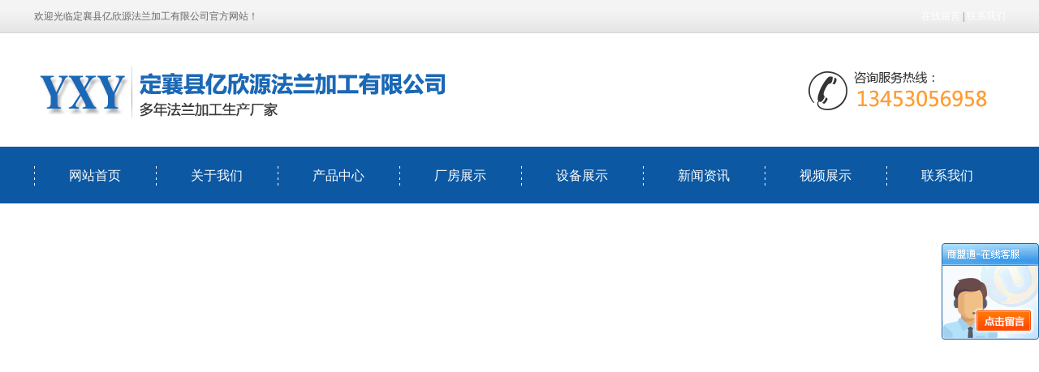

--- FILE ---
content_type: text/html; charset=utf-8
request_url: http://sxyxyfl.com/guestbook_260.html
body_size: 10883
content:

<!DOCTYPE html>
<html lang="zh-cn">
<head>
<meta charset="UTF-8">
<meta http-equiv="X-UA-Compatible" content="ie=edge">
<meta name="description" content='定襄县亿欣源法兰加工有限公司是一家从事山西法兰锻件、山西锻件、山西锻件加工的企业，提供山西法兰相关服务和产品，欢迎来电咨询。' />
<meta name="keywords" content='在线留言,定襄县亿欣源法兰加工有限公司' />
<title>在线留言-定襄县亿欣源法兰加工有限公司</title>
<link rel="alternate" media="only screen and(max-width: 640px)" href="http://m.sxyxyfl.com/guestbook_260.html" />
<script src="/mfile/tz/check_phone.js" type="text/javascript"></script>
<link href="/mfile/tz/model.css" rel="stylesheet" type="text/css" />
<link href="/mfile/tz/animate.css" rel="stylesheet" type="text/css" />
<style id="css" type="text/css" rel="stylesheet">

body{background:url(/uFile/110816/xinbeijing_9316.jpg);background-color:#initial;background-position:initial;background-repeat:initial;background-attachment:fixed;}#mOuterBox{}#mBody1,#dBody1{background-position: 0% 0%;}#mBody2,#dBody2{background-position: 0% 0%;}</style>
</head>
<body><div id="mBody1">
<div id="mBody2">
<div id="mOuterBox" style="background-color: rgb(255, 255, 255);"><div id="mTop" class="ct" style="overflow: hidden;">
<div id="mTopMiddle" class="ct" style="background-image: url(&quot;/ufile/90805/636867066516606560.png&quot;); background-repeat: repeat-x; margin: 0px auto; background-position: 0px 0px;">
<div class="ct" style="margin-left: auto; margin-right: auto; width: 1197px;" id="tmf0"><div class="ct" id="tmf1"><div class="mf" id="tmf2"><div id="_ctl0__ctl0_box" class="box7"><style>
    img {
        border: 0;
    }
    body {
        color: #666;
        font-family: 微软雅黑;
    }
    a {
        color: #666;
        text-decoration: none;
    }
    a:hover {
        text-decoration: underline;
    }
    .top_left {
        float: left;
        line-height: 40px;
        font-family: 宋体;
    }
    .top_right {
        float: right;
        text-align: right;
        line-height: 40px;
        font-family: 宋体;
    }
</style>
<div class="top_left">
	欢迎光临定襄县亿欣源法兰加工有限公司官方网站！
</div>
<div class="top_right">
	<a href="guestbook_260.html" title="在线留言" rel="nofollow">在线留言</a> | <a href="show_259.html" rel="nofollow" title="联系我们">联系我们</a> 
</div></div>
</div></div><div style="width: auto;" class="ct" id="tmf3">         <div class="ct" style="float: left; margin-left: auto; margin-right: auto; margin-top: 28px; width: 700px;" id="tmf4"><div class="mf" id="tmf5"><div id="_ctl0__ctl1_box" class="box2_1"><style>
#mTop,#mBottom,#mBody1,#mBody2{min-width:1200px}
.logo_h{font-family: "微软雅黑";color:#2b2b2b;clear:both;margin:0;padding:0}
.logo_h .logot{display:block;float:left}
.logo_h .logon{float:left;margin-left:10px;margin-top:5px}
.logo_h .logon h2{font-size:24px;margin-bottom: 5px}
.logo_h .logon p{font-size:16px;margin: 0 }
</style>
<div class="logo_h">
	<img src="/uFile/110816/image/202011149564946.png" alt="" /><br />
</div>
<meta name="baidu-site-verification" content="code-gZQN85ehnQ" /></div>
<script src="/mfile/tz/check_phone.js" type="text/javascript"></script></div></div>         <div class="ct" style="float: right; margin-left: auto; margin-right: auto; width: 497px;" id="tmf6"><div class="mf" id="tmf7"><div id="_ctl0__ctl2_box" class="box7"><style>
.hot-phone {
    background: url(/ufile/110816/shouyedianhua.png) no-repeat right 13px;
    float: right;
margin-top: 35px;
height:66px;
width:260px;}
</style>
<div class="hot-phone m-mod">
</div></div>
</div></div>         <div style="clear:both"></div>         </div><div class="ct" style="height: 60px; margin-left: auto; margin-right: auto; margin-top: 25px;" id="tmf8"><div class="mf" id="tmf9">
<style name="diy">
*{ margin:0; padding:0;}
.box185_-1173{font-family: arial, sans-serif; width:1200px; height:60px;}
.box185_-1173 ul {padding:0; margin:0;list-style-type: none;}
.box185_-1173 ul li {float:left; position:relative;}
.box185_-1173 ul .bor{ height:40px; width:0; background:#8a4603;}
.box185_-1173 ul li a, .box185_-1173 ul li a:visited {display:block; text-align:center; text-decoration:none; width:150px; height:60px; color:#fff; background:#0c58a3; line-height:60px; font-size:16px;background:url(/ufile/93856/img/hb2.png) left center no-repeat}
.box185_-1173 ul li a:last-child{}
.box185_-1173 ul li ul {display:none;z-index:999;}
.box185_-1173 ul li:hover a {color:#ff9d34;}
.box185_-1173 ul li.selected a {color:#fff;}
.box185_-1173 ul li:hover ul {display:block; position:absolute; top:61px; left:0; width:150px; }
.box185_-1173 ul li:hover ul li a {display:block; font-size:12px; background:#ff9d34; border-bottom:solid 1px rgba(255,255,255,.2); color:#fff; height:60px; line-height:60px;}
.box185_-1173 ul li:hover ul li a:hover { color:#fff;}
</style><div id="_ctl0__ctl3_box" class="box185_-1173">
    <script type="text/javascript" src="/mfile/tz/jquery.js"></script>
    <script type="text/javascript" src="/mfile/tz/nav_helper.js"></script>
    <ul>
        
                <li class="text_box">
                    <a class="hide" href="/">网站首页</a>
                    
                </li>
            
                <li class="bor"></li>
            
                <li class="text_box">
                    <a class="hide" href="show_234.html">关于我们</a>
                    <ul><li><a href="image_293.html"  data-lenth="4-10" >办公环境</a></li></ul>
                </li>
            
                <li class="bor"></li>
            
                <li class="text_box">
                    <a class="hide" href="product_158.html">产品中心</a>
                    <ul><li><a href="product_286.html"  data-lenth="2-10" >锻件</a></li><li><a href="product_287.html"  data-lenth="6-10" >对焊高颈法兰</a></li><li><a href="product_289.html"  data-lenth="4-10" >活套法兰</a></li><li><a href="product_290.html"  data-lenth="4-10" >盲板法兰</a></li><li><a href="product_291.html"  data-lenth="4-10" >平焊法兰</a></li><li><a href="product_292.html"  data-lenth="4-10" >异形法兰</a></li></ul>
                </li>
            
                <li class="bor"></li>
            
                <li class="text_box">
                    <a class="hide" href="image_271.html">厂房展示</a>
                    
                </li>
            
                <li class="bor"></li>
            
                <li class="text_box">
                    <a class="hide" href="image_139.html">设备展示</a>
                    
                </li>
            
                <li class="bor"></li>
            
                <li class="text_box">
                    <a class="hide" href="news_231.html">新闻资讯</a>
                    <ul><li><a href="news_231.html"  data-lenth="4-10" >公司动态</a></li><li><a href="news_284.html"  data-lenth="6-10" >常见问题解答</a></li></ul>
                </li>
            
                <li class="bor"></li>
            
                <li class="text_box">
                    <a class="hide" href="show_190.html">视频展示</a>
                    
                </li>
            
                <li class="bor"></li>
            
                <li class="text_box">
                    <a class="hide" href="show_259.html">联系我们</a>
                    <ul><li><a href="show_259.html"  data-lenth="4-10" >联系我们</a></li><li><a href="guestbook_260.html"  data-lenth="4-10" >在线留言</a></li></ul>
                </li>
            
    </ul>
    <div class="clear"></div>
</div>
<script type="text/javascript">
    new NavHelper($("#_ctl0__ctl3_box .text_box").children("a"), "selected", "hide", {
        SelectedHandler: function (aJq, selClassName) {
            aJq.parent("li").attr("class", selClassName);
        }
    });
    $("#_ctl0__ctl3_box").parentsUntil("body").css("overflow", "visible");
</script>
</div></div></div><div class="ct" id="tmf10"><div class="mf" id="tmf11">
<style name="diy">
*{ margin:0;padding:0;} 
.box303_-1462 #kinMaxShow .kinMaxShow_image_box{width:100%;position:relative;z-index:1;} 
.box303_-1462 #kinMaxShow .kinMaxShow_image_box .kinMaxShow_image_item{width:100%;position:absolute;overflow:hidden;} 
.box303_-1462 #kinMaxShow .kinMaxShow_image_box .kinMaxShow_image_item a{width:100%;display:block;text-decoration:none;padding:0;margin:0;background:transparent;text-indent:0;outline:none;hide-focus:expression(this.hideFocus=true);} 
.box303_-1462 #kinMaxShow .kinMaxShow_button{right:48%;bottom:10px;position:absolute;list-style:none;z-index:2;}
.box303_-1462 #kinMaxShow .kinMaxShow_button li{width: 60px;
    height: 4px;
    line-height: 0px;
    font-size: 0;
    background: #1e52c2;
    border: 0;
    color: #fff;
    text-align: center;
    margin-right: 3px;
    font-family: Verdana;
    float: left;
    cursor: pointer;
    -webkit-text-size-adjust: none;}
.box303_-1462 #kinMaxShow .kinMaxShow_button li.focus{background:#ff9d34;border:0;color:#fff;cursor:default;}

</style><div id="_ctl0__ctl4_box" class="box303_-1462">


<div id="kinMaxShow" style="overflow:hidden;height:600px;">
 
	<div>
	<a href=""  target="_self">	<img src="/uFile/110816/banner/2023619181644895.png" alt=""  /> </a>
	</div>
    
	<div>
	<a href=""  target="_self">	<img src="/uFile/110816/banner/2022810155128886.jpg" alt=""  /> </a>
	</div>
    
	<div>
	<a href=""  target="_self">	<img src="/uFile/110816/banner/2022881744798.jpg" alt=""  /> </a>
	</div>
    
	<div>
	<a href=""  target="_self">	<img src="/uFile/110816/banner/20227279024578.jpg" alt="b2"  /> </a>
	</div>
    
</div>
<script type="text/javascript" src="/mfile/tz/jquery.js"></script>
<script type="text/javascript" src="/iFile/303/jquery.kinMaxShow-1.0.min.js"></script>
<script type="text/javascript">
    $(function(){
        $("#kinMaxShow").kinMaxShow({
        intervalTime:6,
            height: 600,
            button: {
                showIndex: true,
                normal: {
                    background: 'url(/iFile/303/images/dian_bg.jpg) no-repeat 0 center',
                    marginRight: '8px',
                    border: '0',
                    right: '44%',
                    bottom: '10px'
                },
                focus: {
                    background: 'url(/iFile/303/images/dian_bg.jpg) no-repeat -21px center',
                    border: '0'
                }
            },
            callback: function (index, action) {
                switch (index) {
                    case 0:
                        if (action == 'fadeIn') {
                            $(this).find('.sub_1_1').animate({
                                left: '70px'
                            }, 600)
                            $(this).find('.sub_1_2').animate({
                                top: '60px'
                            }, 600)
                        } else {
                            $(this).find('.sub_1_1').animate({
                                left: '110px'
                            }, 600)
                            $(this).find('.sub_1_2').animate({
                                top: '120px'
                            }, 600)
                        };
                        break;
                    case 1:
                        if (action == 'fadeIn') {
                            $(this).find('.sub_2_1').animate({
                                left: '-100px'
                            }, 600)
                            $(this).find('.sub_2_2').animate({
                                top: '60px'
                            }, 600)
                        } else {
                            $(this).find('.sub_2_1').animate({
                                left: '-160px'
                            }, 600)
                            $(this).find('.sub_2_2').animate({
                                top: '20px'
                            }, 600)
                        };
                        break;
                    case 2:
                        if (action == 'fadeIn') {
                            $(this).find('.sub_3_1').animate({
                                right: '350px'
                            }, 600)
                            $(this).find('.sub_3_2').animate({
                                left: '180px'
                            }, 600)
                        } else {
                            $(this).find('.sub_3_1').animate({
                                right: '180px'
                            }, 600)
                            $(this).find('.sub_3_2').animate({
                                left: '30px'
                            }, 600)
                        };
                        break;
                }
            }
        });
    });
</script>
</div></div></div><div class="ct" id="tmf12"><div class="mf" id="tmf13"><div id="_ctl0__ctl5_box" class="box7"><style>
.hot-k-wrap {}
.hot-k-wrap .h-container { width: 1200px; margin: 0 auto; overflow: hidden; }
.hot-k-wrap .h-container .h-keyword { float: left; height: 60px; line-height: 64px; }
.hot-k-wrap .h-container .h-keyword strong{font-size:14px;font-weight:bold;color:#276fb9}
.hot-k-wrap .h-container .h-keyword a { color: #666; margin-right: 10px; font-size:14px;text-decoration:none}
.hot-k-wrap .h-container .h-keyword a:hover { color: #0066cb; }
.hot-k-wrap .h-container .searchbox { float: right; }
.hot-k-wrap .h-container .searchbox .s-input { margin-top: 13px; position: relative; }
.hot-k-wrap .h-container .searchbox .s-input input[type="text"] { width: 206px;
    height: 14px;
    border: 1px solid #ddd;
    padding: 10px 70px 10px 15px;
    outline: none;
}
.hot-k-wrap .h-container .searchbox .s-input input[type="text"]:focus { border: 1px solid #0066cb; }
.hot-k-wrap .h-container .searchbox .s-input input[type="button"] { display: inline-block; border: none; width:50px; height: 35px; position: absolute; top: 0; right: 0;color:#fff; background:url(/ufile/90805/image/search.png) no-repeat;}
</style>
<div class="hot-k-wrap m-mod">
	<div class="h-container">
		<div class="h-keyword">
			<strong>热门产品：</strong> <a href="http://www.sxyxyfl.com/image_139.html">山西定襄锻件加工制作</a> <a href="http://www.sxyxyfl.com/image_271.html">山西定襄锻件法兰厂家</a> <a href="http://www.sxyxyfl.com/product_158.html">定襄法兰锻件加工厂家</a> 
		</div>
		<div class="searchbox">
			<div class="s-input">
				<input type="text" id="txtkey" placeholder="请输入关键字" name="sear_key" /> <input type="button" value="" onclick="Judge()" name="sear_key" /> 
			</div>
		</div>
	</div>
</div>
<script type="text/javascript"> 
        function Judge() 
        { 
        var key=document.getElementById("txtkey").value; 
        if(key=="") 
        { 
        alert("请输入关键字后再查询！"); 
        return false; 
        } 
        else 
        { 
        var url="search.aspx?sear_key="+escape(key); 
        window.open(url); 
        } 
        } 
        </script></div>
</div></div></div>
</div>
<div id="mMax" class="k-mofang" style="margin: 40px auto; width: 1200px;" force="w">
<div class="ct" id="mSlide" style="float: left; margin-right: 28px; overflow: hidden; width: 240px;">
<div class="mf" id="smf0">
<style name="diy">
ul,li,p,h1,h2,h3{ margin:0; padding:0;}
.box201_-9451{font:14px/1.43 "Microsoft Yahei",Arial,sans-serif;color#333; }
.box201_-9451 *{margin:0;padding:0;box-sizing:border-box;}
.box201_-9451 .wkCl,.box201_-9451 .wkCr,.box201_-9451 .wbCl,.box201_-9451 .wbCr{}
.box201_-9451 .wkCl {padding:5px 10px;background: #f4f4f4}
.box201_-9451 .wkCr{ background-position: right top;/*边距值*/}
.box201_-9451 .wbCl{ background-position: left bottom; height:10px; /*底部圆角高度值*/font-size:10px; line-height:10px;display:none;}
.box201_-9451 .wbCr{ background-position: right bottom; height:10px;margin-left:10px;/*底部圆角高度值*/}
/*内容框架部分*/

.box201_-9451 .zTitle{ }
.box201_-9451 .zTitle span{display:block; padding:10px 0; color:#fff; text-align:center; font-size:26px; background-color:#0c58a3;font-weight:bold;}
/*总标题部分*/

.box201_-9451 .titleR{ height:48px;line-height:48px;margin: 10px 0;}
.box201_-9451 .titleR h1.selected1 a{background: #e0e0e0;border-left: 2px solid #0c58a3;color: #333;}
.box201_-9451 .titleR h1 a{text-decoration:none;color:#333;font-size:16px;font-weight:normal;padding-left: 25px;display:block;}
.box201_-9451 .titleR:hover h1 a{background: #e0e0e0;border-left: 2px solid #0c58a3;}
.box201_-9451 .titleR .more{ position:absolute; right:10px; top:8px;/*定位值*/ color:#FFFFFF; text-decoration:none; font-size:12px; display:none;/*隐藏更多*/}
/*标题部分*/

/*.box201_-9451 .cont,.box201_-9451 .ctr,.box201_-9451 .cbl,.box201_-9451 .cbr{ background:url(/iFile/201/1/nBg_14.jpg) no-repeat;}
.box201_-9451 .cont{ background-position:left top; margin-top:4px;}
.box201_-9451 .ctr{ background-position:right top; margin-left:10px; padding:10px 10px 0 0;}
.box201_-9451 .cbl{ background-position:left bottom; height:10px; font-size:10px; line-height:10px; margin-bottom:5px;}
.box201_-9451 .cbr{ background-position:right bottom; height:10px; margin-left:10px;}*/
/*内容框架部分*/

.box201_-9451 .boxCont{ }
.box201_-9451 .boxCont h2{ height:32px; line-height:32px;font-weight:normal;}
.box201_-9451 .boxCont h2 span{ font-size:12px;color:#666; text-decoration:none; display:block;  padding-left:22px;}
.box201_-9451 .boxCont h2 a{ text-decoration:none; background:none;}
.box201_-9451 .boxCont h2 a:hover span,.box201_-9451 .boxCont .zList li a:hover{ color:#0667aa; text-decoration:none;}
.box201_-9451 .boxCont .selected a{ color:#0c58a3; text-decoration:none;}
.box201_-9451 .boxCont .zList,.box201_-9451 .boxCont .zList_zi{ margin-bottom:5px;}
.box201_-9451 .boxCont .zList li{ border-bottom:#EAF1F9 1px solid; padding-left:15px; list-style:none;}
.box201_-9451 .boxCont .zList li a{ background:url(/iFile/201/1/icon_22.gif) no-repeat 8px 4px; *background:url(/iFile/201/1/icon_22.gif) no-repeat 8px 9px;  padding-left:18px; font-size:12px; font-family:Arial,"微软雅黑"; color:#3C3C3C; text-decoration:none; height:28px; line-height:28px;}

</style><div id="_ctl1__ctl0_box" class="box201_-9451">
    <div class="wtl" id="MenuKID201">
        <!--主体部分-->
        <div class="wtr" id="divUrlList">
            <!--主标题部分-->
            <div class="zTitle">
                <span>
                    联系我们</span></div>
            <!--主标题部分-->
            <!--内容框架部分-->
            <div class="wkCl">
                <div class="wkCr">
                    
                            <!--标题部分-->
                            <div level="0">
                                <div class="title" level="1">
                                    <div class="titleR">
                                        <h1 >
                                            <span id="h1-span-259" class="tuIcon" onclick="ToggleH1(259)">
                                            </span><a href="show_259.html"
                                                 title="联系我们"><span>
                                                    联系我们</span>
                                            </a>
                                        </h1>
                                    </div>
                                </div>
                                <!--标题部分-->
                                <!--内容部分-->
                                <div class="cont" level="2" id="h1-div-259" style="display: none;">
                                    <!--内容-->
                                    <div class="ctr">
                                        <div class="boxCont">
                                            
                                        </div>
                                    </div>
                                    <!--内容-->
                                    <div class="cbl">
                                        <div class="cbr">
                                        </div>
                                    </div>
                                </div>
                            </div>
                            <!--内容部分-->
                        
                            <!--标题部分-->
                            <div level="0">
                                <div class="title" level="1">
                                    <div class="titleR">
                                        <h1  class="selected1">
                                            <span id="h1-span-260" class="tuIcon_select" onclick="ToggleH1(260)">
                                            </span><a href="guestbook_260.html"
                                                 title="在线留言"><span>
                                                    在线留言</span>
                                            </a>
                                        </h1>
                                    </div>
                                </div>
                                <!--标题部分-->
                                <!--内容部分-->
                                <div class="cont" level="2" id="h1-div-260" style="display: none;">
                                    <!--内容-->
                                    <div class="ctr">
                                        <div class="boxCont">
                                            
                                        </div>
                                    </div>
                                    <!--内容-->
                                    <div class="cbl">
                                        <div class="cbr">
                                        </div>
                                    </div>
                                </div>
                            </div>
                            <!--内容部分-->
                        
                    <span id="_ctl1__ctl0_lblMsg" style="color:Red;font-size:Larger;"></span>
                </div>
                <div class="wbCl">
                    <div class="wbCr">
                    </div>
                </div>
            </div>
            <!--内容框架部分-->
        </div>
        <!--主体部分-->
        <div class="wbl">
            <div class="wbr">
            </div>
        </div>
    </div>
    <script type="text/javascript" language="javascript" src="/ifile/55/MenuShrink.js"></script>
  <script type="text/javascript" src="/mfile/tz/jquery.js"></script>
    <script type="text/javascript">
       
        if ("true" == "true") {
            new NavMenuClass("divUrlList", function (aElement) {
                aElement.getLv(2).style.display = "";
            }, function (aElement) {
                var pLvEl = aElement.getLv(-1); //a带有level的父级           
                aElement.expAll();
                switch (parseInt(pLvEl.getAttribute("level"))) {
                    case 1:
                        var o2 = aElement.getLv(2);
                        var o1 = aElement.getLv(1);
                        o2.style.display = "";

                        break;
                    case 2:
                    case 0:
                        var o3 = aElement.getLv(3);
                        o3.style.display = "";
                        break;
                    case 3:
                        var o3 = aElement.getLv(-1);
                        break;
                }
            });
        }
        function trace() {
            if (typeof console != "undefined") {
                var cmdStr = "";
                for (var i = 0; i < arguments.length; i++) {
                    cmdStr += "arguments[" + i + "]" + ",";
                }
                eval("console.log(" + cmdStr.replace(/\,$/, "") + ");");
            }
        }
    </script>
    <script language="javascript" type="text/javascript">
//        function ToggleH1(index) {
//            if ($("#h1-div-" + index).is(":hidden")) {

//                $("#h1-div-" + index).show();
//                $("#h1-span-" + index).attr("class", "tuIcon_select");
//            } else {
//                $("#h1-div-" + index).hide();
//                $("#h1-span-" + index).attr("class", "tuIcon");
//            }
//        }

//        function ToggleH2(index) {
//            if ($("#h2-div-" + index).is(":hidden")) {
//                $("#h2-div-" + index).show();
//                $("#h2-span-" + index).attr("class", "tuIconS_select");
//            } else {
//                $("#h2-div-" + index).hide();
//                $("#h2-span-" + index).attr("class", "tuIconS");
//            }
//        }
    
    </script>
</div>
</div><div class="mf" id="smf1"><div id="_ctl1__ctl1_box" class="box7"><style>
.dphonePro{ overflow:hidden; background:#333; padding:20px 0;}
.dphonePro dt{ float:left; background:url(/ufile/93856/img/zc1.png) no-repeat center; margin-left:5px; width:72px; height:50px;}
.dphonePro dd{ margin-left:72px; color:#fff; padding:5px 13px; border-left:1px dotted #5c5c5c;}
.dphonePro dd span{ font-size:13px;}
.dphonePro dd p{ font-size:20px; font-family:"Arial";}
</style>
<dl class="dphonePro">
	<dt>
	</dt>
	<dd>
		<span>免费咨询热线</span> 
		<p>
			13453056958
		</p>
	</dd>
</dl></div>
</div></div>
<div class="ct" id="mMain" style="float: right; overflow: hidden; width: 932px;">
<div class="ct" style="border-bottom: 1px solid rgb(238, 238, 238); padding-bottom: 10px;" id="mfid0"><div style="width: auto;" class="ct_box" id="mfid1">         <div class="ct" style="float: left; width: 278px;" id="mfid2"><div class="mf" id="mfid3">
<style name="diy">

.box157_-5454{}
.box157_-5454 .title_157{border-left:4px solid #1b67ca; color: #1b67ca; font-family: "微软雅黑"; font-size: 16px; font-weight:normal; height:30px; line-height:30px; display:inline-block; padding-left:15px;font-weight: bold;}


</style><div id="_ctl2_box" class="box157_-5454">
<span class="title_157">
<span class="titleRight">
  在线留言
</span></span>
</div></div></div>         <div class="ct" style="float: left; width: 654px;" id="mfid4"><div class="mf" id="mfid5">
<style name="diy">

.box10017_-5736 *{margin: 0;padding: 0;box-sizing: border-box;}
.box10017_-5736{    background: url(/uFile/82283/image/2018816165224902.jpg) no-repeat left 7px;
    padding-left: 116px;float:right;
}
.box10017_-5736 a{ height:30px;font-weight:700; line-height:26px;color:#666; text-decoration:none;font-family: "微软雅黑",Arial;font-weight:normal;margin:0 5px;    font-size: 14px;}
.box10017_-5736 a:hover{text-decoration:none;}

</style><div id="_ctl3_box" class="box10017_-5736">
        <a href="/">网站首页</a>
        
                    /<a href="show_259.html" class="zj">
                    
                    联系我们
                    </a> 
                
                    /<a href="guestbook_260.html" class="zj">
                    
                    在线留言
                    </a> 
                
    </div></div></div>         <div style="clear:both"></div>         </div></div><div class="mf" style="margin-top: 10px;" id="mfid6">
<style name="diy">
.box9018_-7322 { font: 14px/1.43 'Microsoft Yahei', Arial, sans-serif; color: #333; padding: 10px; } 
.box9018_-7322 * { margin: 0; padding: 0; -webkit-box-sizing: border-box; box-sizing: border-box; } 
.box9018_-7322 .clearfix:after { content: ""; display: block; height: 0; clear: both; visibility: hidden; } 
.box9018_-7322 .list { float: left; width: 100%; padding: 10px 15px; } 
.box9018_-7322 .u-name,
.box9018_-7322 .u-email { width: 50%; } 
.box9018_-7322 .form-control { width: 100%; height: 45px; padding: 0 10px; background: #f5f5f5; border: 1px solid #e6e6e6; outline: 0; color: inherit; font-family: inherit; } 
.box9018_-7322 .form-control:focus { border-color: #1b67ca; } 
.box9018_-7322 .u-message textarea { padding: 10px; min-height: 190px; resize: vertical; } 
.box9018_-7322 .validate { float: left; width: 110px; } 
.box9018_-7322 .ver-wrap { float: left; margin-left: 15px; line-height: 45px; color: #999; text-decoration: none; } 
.box9018_-7322 .ver-wrap img { vertical-align: middle; } 
.box9018_-7322 .ver-wrap:hover { color: #1b67ca; } 
.box9018_-7322 .btn-submit,
.box9018_-7322 .btn-reset { width: 120px; margin-right: 20px; cursor: pointer; border-color: #1b67ca; color: #fff; -webkit-transition: all ease .3s; transition: all ease .3s; } 
.box9018_-7322 .btn-submit { background: #1b67ca; position: relative; } 
.box9018_-7322 .btn-submit:hover { background: #ff8b27; border-color: #ff8b27;} 
.box9018_-7322 .btn-reset { background: transparent; color: #1b67ca; } 
.box9018_-7322 .btn-reset:hover { background: #ff8b27; color: #fff;border-color: #ff8b27;  } 

</style><div id="_ctl4_box" class="box9018_-7322">
    <div class="box9018_1">
        <form action="" method="post" id="register9018">
        <div class="form-wrap clearfix">
            <div class="list u-name">
                <input class="form-control" type="text" id="Name" name="Name" placeholder=" 姓名">
            </div>
            <div class="list u-email">
                <input class="form-control" type="email" id="Email" name="pcEmail" placeholder="邮箱">
            </div>
            <div class="list u-tel">
                <input class="form-control" type="tel" id="Telephone" name="phone" placeholder="电话">
            </div>
            <div class="list u-message">
                <textarea class="form-control" name="message" id="Message" placeholder="内容..."></textarea>
            </div>
            <div class="list u-tel clearfix">
                <input class="form-control validate" type="text" id="verificationCode0" name="verificationCode"
                    placeholder="输入验证码">
                <a href="javascript:;" onclick="f_refreshtype()" class="ver-wrap">
                    <img id="IMGCheckCode" src="services.aspx?op=getcodeimg&mf=9018&r=1077511315" alt="看不清？换一张">
                    <span class="tips">
                        看不清？换一张</span> </a>
            </div>
            <div class="list u-btn">
                <input class="form-control btn-submit" type="button" onclick="onPost()" value="提交">
                <input class="form-control btn-reset" type="reset" onclick="clearInput()" value="重置">
            </div>
        </div>
        </form>
    </div>
        <script type="text/javascript" src="/mfile/tz/jquery.js"></script>
        <script type="text/javascript" src="/iFile/13/jquery.form.js"></script>
    <script type="text/javascript">
        function onPost() {
           
            if ($("#Telephone").val() == "") {
                alert('电话不能为空！');
                return;
            }
            
           
            ajaxPost();
        }
        function f_refreshtype() {
            var Image1 = document.getElementById("IMGCheckCode");
            if (Image1 != null) {
                Image1.src = Image1.src.match(/.+(?=&r=)/)[0] + "&r=" + Math.random();
            }
        }
        function ajaxPost() {
            var formArray = $("#register9018 input,textarea").serializeArray();
            var formObj = {
                "ruleForm": {}
            }
            for (var i = 0; i < formArray.length; i++) {
                formObj["ruleForm"][formArray[i].name] = formArray[i]['value'];
            }
            console.log(formObj);
            $.ajax({
                type: "post", url: "services.aspx?op=sub&mf=9018", data: { data: JSON.stringify(formObj) }, success: function (data) {

                var returnObj = eval("(" + data + ")");
                if (returnObj.state == "1") {

                    clearInput();
                }
                alert(returnObj.message);
            }, error: function (e) {
                debugger;
            }
            });
        } 
        function clearInput() {
            $("#Name").val("");
            $("#Email").val("");
            $("#Telephone").val("");
            $("#Message").val("");
            $("#verificationCode0").val("");

        }
    </script>
</div>
</div></div>
<div style="clear:both"></div>
</div> 
<div id="mBottom" class="ct" style="overflow: hidden;">
<div id="mBottomMiddle" class="ct" style="margin: 0px auto;">
<div class="ct" id="bmf0"><div class="mf" id="bmf3"><div id="_ctl5__ctl0_box" class="box10"><style>
	.dbu{width:100%;background: #1b68b6}
	.dbu .dbu_t{width: 600px;margin: 0 auto;padding: 60px 0;text-align: center;font-size: 14px;color: #FFFFFF;line-height: 22px}
a{color:#fff}
	</style>
<div class="dbu">
	<div class="dbu_t">
		地址：山西省忻州市定襄县晋昌镇北关工业园区 &nbsp; <br />
联系人：郭经理 &nbsp;&nbsp;手机：13453056958 &nbsp;&nbsp;   电话：0350-6028884  &nbsp;&nbsp;<br />
Copyright &copy; 2020&nbsp;&nbsp;定襄县亿欣源法兰加工有限公司 &nbsp;&nbsp;<a href="http://beian.miit.gov.cn">备案号：晋ICP备20000237号-5 </a> <br />
技术支持:<img src="/ufile/89139/sy/jishu.png" alt="" /> <a href="http://218.26.86.27:8081/ei/Ei!certificate.action?id=9028ffb17604406e01761883eb850012" target="_blank" style="border:0;"> 
<script type="text/javascript" src="https://218.26.86.27:8067/scripts/businessLicense.js?id=9028ffb180fae1140180ffadcc4f000d"></script>
</a> 
	</div>
</div>
<script type="text/javascript"  language="javascript" src="http://cc.shangmengtong.cn/kf/vclient/state.php?shopid=323004"></script></div>

</div></div></div>
</div></div>
</div>
</div></body>
</html>
<!--cache time:2026-01-01 22:06:05-->